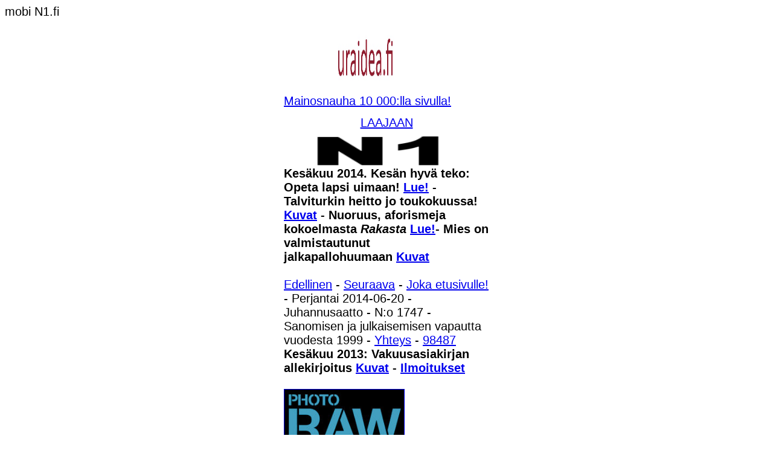

--- FILE ---
content_type: text/html
request_url: https://n1.fi/2014/06/20/etusivu.html
body_size: 17208
content:
<!DOCTYPE HTML PUBLIC "-//W3C//DTD HTML 4.01 Transitional//EN">
<html><meta name="viewport" content="width=device-width, initial-scale=1.0, 
 user-scalable=yes">

<meta name="talviturkki, heitto, uinti, kastautuminen, helle, nuoruus, uimaopetus, lasten uimaopetus, ohje">














































































  
  <meta content="text/html; charset=iso-8859-1" http-equiv="Content-Type">
  <style>
A.GULOCALNAV0{ FONT-WEIGHT:normal;FONT-SIZE:13px;COLOR:#003366;FONT-FAMILY:Arial,sans-serif;TEXT-DECORATION:none}A.GULOCALNAV0:hover{ COLOR:#ff0000}A.GUHOMELINK{ FONT-WEIGHT:normal;FONT-SIZE:13px;COLOR:#ff0000;FONT-FAMILY:Arial,sans-serif;TEXT-DECORATION:none}body {
	background-color: #FFF;
}
  body table tr td {
	font-family: Arial, Helvetica, sans-serif;
}
  p {
	font-family: Verdana, Geneva, sans-serif;
}
  .GULOCALNAV0 {
	font-family: Verdana, Geneva, sans-serif;
}
  body table tr td {
	font-family: Arial, Helvetica, sans-serif;
}
  body table tr td {
	font-family: Arial, Helvetica, sans-serif;
}
  body table tr td h1 {
	font-family: Verdana, Geneva, sans-serif;
}
  body table tr td p font strong span {
	font-family: Arial, Helvetica, sans-serif;
}
  body,td,th {
	font-family: Arial, Helvetica, sans-serif;
	font-size: 20px;
}
h1 {font-family: Arial; font-size: 1,2 em;}
  </style>
  
  


  
  


  
  


  
  


  
  


  
  


  
  


  
  
  
  


  
  


  
  


  
  


  
  


  
  


  
  


  
  


  
  


  
  
  
  


  
  

  
  
  
  <title>N1.fi - 2014/06/20 - Kes&auml;n hyv&auml; teko: Opeta lapsi uimaan! - Talviturkin heitto jo toukokuussa! Kuvat - Nuoruus, aforismeja kokoelmasta Rakasta Lue! - Kuva. Py&ouml;r&auml;ilev&auml; mies on valmistautunut jalkapallohuumaan - Kuvasarja. Makuupy&ouml;r&auml;ily&auml; purkuty&ouml;maa ohittaen. - S&ouml;rk&auml;n Sibelius oli Georg Malmsten, ei Kaitsu Pahlman niinkuin Arto Teronen ja Jouko Vuolle v&auml;itt&auml;v&auml;t. - Valmistuminen - Kuva. Kissan p&auml;iv&auml;t - Hellett&auml; yli 30 astetta! - SDP:n puoluekokous Sein&auml;joella perjantaina 09.05.2014. Videot. Radio Savo. Audio - Ty&ouml;t&auml; kaikille! - Vuosisadan kuva - Kuva. Hirvaskankaan hirvet kierrossa - Kuva: Ty&ouml;t&auml;. Vappuna 1994 - Kuva. Vanha lastensairaala hajoaa k&auml;siin. - Kuva. K&auml;den ojennus. Karuselli. - etusivu - Perjantai 20.06.2014 - Nettisanomat - Sanomanetti - Blogi: Viikkosanomat.fi - Kuvasanomat - Sanomatori - Viikkosanomat - H&auml;rk&auml;&auml; sarvista&nbsp;- 12.fi - Kokoelmasta RAKASTA. Aforismeja, runoja ja mietteit&auml; vuoden jokaiselle kuukaudelle. Toimittanut Arto Manninen.</title>
<style type="text/css">
  <!--
p.MsoNormal {
margin-top:0cm;
margin-right:0cm;
margin-bottom:10.0pt;
margin-left:0cm;
line-height:115%;
font-size:11.0pt;
font-family:"Calibri","sans-serif";
}
-->
  </style>
</head>
<body><font size="4" 
face="Verdana, Arial, Helvetica, sans-serif"><a name="alku"></a></font>mobi N1.fi<br></font>
<table width="360" border="0" align="center" cellpadding="10" cellspacing="0">
  <tr>
    <td height="161"><p><a href="http://www.nettisanomat.com/2011/bannerisivu.htm"><img src="http://www.nettisanomat.com/2011/banneriihuutotekstilue.jpg" alt="" 
width=310 height=112 
border=0></a><br>
    <a href="http://www.nettisanomat.com/2011/bannerisivu.htm">Mainosnauha 10 000:lla sivulla!</a></td>
  </tr>
</table>
<div align="center"> 
  <a href="http://www.nettisanomat.com/2014/06/20/etusivu.html">LAAJAAN</a></div>
<table width="360" border="0" align="center" cellpadding="10" cellspacing="0">
  <tr>
    <td height="116" valign="top"><p><a name="perjantai20140620"></a><a href="../../../index.htm"><img src="../../../logo.jpg" alt="" width="303" height="51" border="0"></a> <strong>Kes&auml;kuu 2014. Kes&auml;n hyv&auml; teko: Opeta lapsi uimaan! <a href="#kesanhyvateko">Lue!</a> - Talviturkin heitto jo toukokuussa! <a href="../../06/20/etusivu.html#perjantai20140620kuva">Kuvat</a> - Nuoruus, aforismeja kokoelmasta <em>Rakasta</em> <a href="#nuoruus61">Lue!</a></strong><strong style="color: rgb(0, 0, 0); font-family: Verdana, Geneva, sans-serif; font-size: 20px; font-style: normal; font-variant: normal; letter-spacing: normal; line-height: normal; orphans: auto; text-align: start; text-indent: 0px; text-transform: none; white-space: normal; widows: auto; word-spacing: 0px; -webkit-text-stroke-width: 0px; background-color: rgb(255, 255, 255);">- Mies on valmistautunut jalkapallohuumaan<span class="Apple-converted-space">&nbsp;</span><a href="#perjantai20140613kuva">Kuvat</a></strong><br>
        <br>
        <a href="../../06/13/etusivu.html">Edellinen</a> - <a href="../../06/21/etusivu.html">Seuraava</a> - <a href="http://www.nettimobi.com/aihe/etsi_arkistosta/es.htm"> Joka etusivulle!</a> - 
        Perjantai 
        2014-06-20 -   Juhannusaatto - N:o 1747 -  Sanomisen ja julkaisemisen vapautta vuodesta 1999 - <a href="#vastaava">Yhteys</a> -       <a href="http://www.nettisanomat.com/2014/06/12/etusivu.html#nettisanomatperhehuhti2014">98487</a><br>
        <strong>Kes&auml;kuu 2013:  Vakuusasiakirjan allekirjoitus  <a href="http://www.nettisanomat.com/2013/06/19/etusivu.html">Kuvat</a> - <a href="http://www.nettisanomat.com/ilmoita/ilmaiseksi.htm">Ilmoitukset</a><br>
    </strong><br>
    <strong         ><a href="http://www.photoraw.org/subscribe"         ><img border="1" alt="" src="http://www.nettisanomat.com/2010/12/10/photorawlogo.jpg" width="198" height="99" ></a></strong></td>
  </tr>
</table>
<table width="360" border="1" align="center" cellpadding="10" cellspacing="0">
  <tr>
    <td width="1246" height="428" valign="top"><p> <strong><a name="perjantai20140620kuva"></a></strong><br>
        <img src="http://www.nettisanomat.com/2014/06/20/w418d20140525uinti1.jpg" width="418" height="314"> <img src="http://www.nettisanomat.com/2014/06/20/w418d20140525uinti2.jpg" width="418" height="314"> <img src="http://www.nettisanomat.com/2014/06/20/w418d20140525uinti3.jpg" width="418" height="314"></p>
      <p><strong> Talviturkin heitto jo toukokuussa! Hellep&auml;iv&auml;n&auml; keskiviikkona 25.05.2014 j&auml;rveen piti p&auml;&auml;st&auml;. Vesi oli noin  16, joten teko j&auml;i kastautumiseksi. Omakuvat Keski-Suomessa Peurunkaj&auml;rvess&auml;  klo 17:51 Pertti Manninen. Isonna!</strong><br>
    </p></td>
  </tr>
</table>
<br>
<table border="1" cellspacing="0" cellpadding="16" width="360" align="center">
  <tr valign="top" bgcolor="#ffff33">
    <td height="135" valign="middle"><strong><a href="http://www.phuket.fi/midnight/sun/page2fin.htm"         >phuket.fi</a></strong> - <strong><a href="http://www.patong.fi"         > patong.fi</a></strong> - <strong><a href="http://www.thailand.fi">thailand.fi</a></strong> - <strong><a href="http://www.flyingfinn.info"         > flyingfinn.info</a></strong> - <strong><a href="http://www.midnightsunrestaurant.info"> midnightsunrestaurant.info</a></strong> - <strong><a href="http://www.phuket.fi/midnight/sun/page2fin.htm"         >phuket.fi</a></strong> - <strong><a href="http://www.patong.fi"         > patong.fi</a></strong> - <strong><a href="http://www.thailand.fi">thailand.fi</a></strong> - <strong><a href="http://www.flyingfinn.info"         > flyingfinn.info</a></strong> - <strong><a href="http://www.midnightsunrestaurant.info"> midnightsunrestaurant.info</a></strong> -<br>
      <br>
      <strong         ><a href="http://www.phuket.fi/midnight/sun/page2fin.htm"         ><img border="0" alt="" src="http://www.nettisanomat.com/2010/06/06/midnightsunlogo.jpg" width="182" height="110" ></a></strong> <a href="http://www.phuket.fi/midnight/sun/page2fin.htm"         ><img border="0" alt="" src="http://www.nettisanomat.com/2009/08/20/tunnuskuvat/DSC00139midnightsunkyltti120.jpg" width="110" height="110" ></a> <a href="http://www.patong.fi/sauna.htm"><img border="0" alt="" src="http://www.nettisanomat.com/2009/08/20/tunnuskuvat/DSCI0313sauna120xshsh.jpg" width="110" height="110" ></a> <a href="http://www.patong.fi/moposkootteri.htm"><img border="0" alt="" src="http://www.nettisanomat.com/2009/08/20/tunnuskuvat/DSC00137mudnigtsunskootterix120.jpg" width="110" height="110" ></a> <b         ><a href="http://www.patong.fi/vene.htm"         ><img border="0" alt="" src="http://www.nettisanomat.com/2009/08/20/tunnuskuvat/DSCI2175flyingfinnx120.jpg" width="110" height="110" ></a></b> <a href="http://www.patong.fi/talo.htm"><img border="0" alt="" src="http://www.nettisanomat.com/2009/08/20/tunnuskuvat/IMG_0614talokylpija120x.jpg" width="110" height="110" ></a> <strong         ><a href="http://www.phuket.fi/midnight/sun/page2fin.htm"         ><img border="0" alt="" src="http://www.nettisanomat.com/2010/06/06/midnightsunlogo.jpg" width="182" height="110" ></a></strong> <a href="http://www.phuket.fi/midnight/sun/page2fin.htm"         ><img border="0" alt="" src="http://www.nettisanomat.com/2009/08/20/tunnuskuvat/DSC00139midnightsunkyltti120.jpg" width="110" height="110" ></a> <a href="http://www.patong.fi/sauna.htm"><img border="0" alt="" src="http://www.nettisanomat.com/2009/08/20/tunnuskuvat/DSCI0313sauna120xshsh.jpg" width="110" height="110" ></a> <a href="http://www.patong.fi/moposkootteri.htm"><img border="0" alt="" src="http://www.nettisanomat.com/2009/08/20/tunnuskuvat/DSC00137mudnigtsunskootterix120.jpg" width="110" height="110" ></a> <b         ><a href="http://www.patong.fi/vene.htm"         ><img border="0" alt="" src="http://www.nettisanomat.com/2009/08/20/tunnuskuvat/DSCI2175flyingfinnx120.jpg" width="110" height="110" ></a></b> <a href="http://www.patong.fi/talo.htm"><img border="0" alt="" src="http://www.nettisanomat.com/2009/08/20/tunnuskuvat/IMG_0614talokylpija120x.jpg" width="110" height="110" ></a> <strong         ><a href="http://www.phuket.fi/midnight/sun/page2fin.htm"         ><img border="0" alt="" src="http://www.nettisanomat.com/2010/06/06/midnightsunlogo.jpg" width="182" height="110" ></a></strong> <a href="http://www.phuket.fi/midnight/sun/page2fin.htm"         ><img border="0" alt="" src="http://www.nettisanomat.com/2009/08/20/tunnuskuvat/DSC00139midnightsunkyltti120.jpg" width="110" height="110" ></a> <a href="http://www.patong.fi/sauna.htm"><img border="0" alt="" src="http://www.nettisanomat.com/2009/08/20/tunnuskuvat/DSCI0313sauna120xshsh.jpg" width="110" height="110" ></a> <a href="http://www.patong.fi/moposkootteri.htm"><img border="0" alt="" src="http://www.nettisanomat.com/2009/08/20/tunnuskuvat/DSC00137mudnigtsunskootterix120.jpg" width="110" height="110" ></a> <b         ><a href="http://www.patong.fi/vene.htm"         ><img border="0" alt="" src="http://www.nettisanomat.com/2009/08/20/tunnuskuvat/DSCI2175flyingfinnx120.jpg" width="110" height="110" ></a></b> <a href="http://www.patong.fi/talo.htm"><img border="0" alt="" src="http://www.nettisanomat.com/2009/08/20/tunnuskuvat/IMG_0614talokylpija120x.jpg" width="110" height="110" ></a> <strong         ><a href="https://www.facebook.com/Midnight.Sun.Restaurant"><img border="0" alt="" src="http://www.nettisanomat.com/2011/120px-Facebook_svg.png" width="90" height="33" ></a></strong><br         >
      <b><br>
        Patong <a href="http://www.phuket.fi/midnight/sun/page2fin.htm"         >Ravintola</a></b> - <b         >Patong <a href="http://www.patong.fi/sauna.htm">Sauna ja             kabinetti</a></b> - <b         >Patong <a href="http://www.patong.fi/moposkootteri.htm"         >Mopot ja auto</a></b> - <b         >Flying Finn <a href="http://www.patong.fi/vene.htm"         >Vene-Kalastus</a></b> - <b         >VuokrataanThalangissa <a href="http://www.patong.fi/talo.htm"         >Talo-Huvila</a></b> - <strong         >Midnight         Sun Restaurant</strong></td>
  </tr>
</table>
<p align="center"><br>
<a name="kesanhyvateko"></a>Kes&auml;n hyv&auml; teko: Opeta lapsi uimaan! Arkistosta vuodelta 2001!</p>
<table width="360" height="80" border="1" align="center" cellpadding="8" cellspacing="0" bordercolor="#000066" style="font-family: 'Times New Roman'; letter-spacing: normal; orphans: auto; text-indent: 0px; text-transform: none; widows: auto; word-spacing: 0px; -webkit-text-stroke-width: 0px; background-color: rgb(255, 255, 255);">
  <tbody>
    <tr valign="top" bordercolor="#ffff99" bgcolor="#ffff99">
      <td height="112"><div align="left"><font size="2"><img src="http://www.nettisanomat.com/2011/bannerikuvat/kuvat/chaplinpoikaisok80.jpg" alt="" width="64" height="80"><br>
        </font><font face="Arial, Helvetica, sans-serif" size="2">Charlie Chaplin sunnuntaisin TV1:ss&auml;!</font></div>        <div align="center"><font face="Arial, Helvetica, sans-serif" color="#000000" size="2">The Kid - Chaplinin poika - 1921<br>
          <strong><img src="http://www.nettisanomat.com/2011/bannerikuvat/kuvat/NSlogo400.gif" alt="" width="400" height="70"></strong>torstaina 7. kes&auml;kuuta 2001.<span class="Apple-converted-space">&nbsp;</span><br>
          Sanomisen ja julkaisemisen vapautta vuodesta 1999.</font></div>        <div align="left"><font face="Arial, Helvetica, sans-serif" size="2"><a href="http://www.nettisanomat.com/ilmoita/ilmaiseksi.htm">Ilmoitukset</a></font><span class="Apple-converted-space">&nbsp;</span><font face="Arial, Helvetica, sans-serif" color="#000000" size="2"><br>
      Joka torstai!</font></div></td>
    </tr>
  </tbody>
</table>
<table width="400" border="1" align="center" cellpadding="8" cellspacing="0" bordercolor="#ffff00" style="font-family: 'Times New Roman'; letter-spacing: normal; orphans: auto; text-indent: 0px; text-transform: none; widows: auto; word-spacing: 0px; -webkit-text-stroke-width: 0px; background-color: rgb(255, 255, 255);">
  <tbody>
    <tr bordercolor="#ffff99">
      <td valign="top" width="80" bgcolor="#ffff99" height="839"><p align="left"><font face="Arial, Helvetica, sans-serif" size="1"><strong><font color="#009999" size="2"><br>
        nettisanomat.com<br>
        </font><font face="Arial, Helvetica, sans-serif" color="#009999" size="2">etusivu 07.06.01.</font><font color="#009999" size="2"><span class="Apple-converted-space">&nbsp;</span></font></strong></font><font face="Arial, Helvetica, sans-serif" size="2"><a href="http://www.nettisanomat.com/"><br>
          <br>
          uusin lehti</a><br>
          <a href="http://www.nettisanomat.com/2001/08/23/etusivu.htm">seuraava lehti</a><span class="Apple-converted-space">&nbsp;</span><br>
          <a href="http://www.nettisanomat.com/2001/06/07/etusivu.htm">t&auml;m&auml; lehti<span class="Apple-converted-space">&nbsp;</span><br>
          </a><font color="#006800"><a href="http://www.nettisanomat.com/2001/05/31/etusivu.htm">edellinen lehti<span class="Apple-converted-space">&nbsp;</span><br>
              </a></font><a href="http://www.nettisanomat.com/1999/07/28/netti2007.htm">vanhin lehti</a><span class="Apple-converted-space">&nbsp;</span><br>
          <a href="http://www.nettisanomat.com/hakemisto/kaikki/kaikkiaiemmat.htm">kaikki lehdet-linkki</a><span class="Apple-converted-space">&nbsp;</span><br>
          <a href="http://www.nettimobi.com/aihe/etsi_arkistosta/es.htm">hakemisto<br>
          </a><a href="http://www.nettisanomat.com/galleria/galleria.htm">valokuvagalleria</a></font></p>
        <p align="left"><font face="Arial, Helvetica, sans-serif" size="1"><a href="http://www.nettisanomat.com/ilmoita/ilmaiseksi.htm"><img src="http://www.nettisanomat.com/2011/bannerikuvat//kuvat/maito080.jpg" alt="" width="80" height="158" border="0"></a><font size="2"><br>
          <br>
        </font><font face="Verdana, Arial, Helvetica, sans-serif" size="4"><a href="http://www.nettisanomat.com/ilmoita/ilmaiseksi.htm"><strong>ilmoitukset</strong></a></font><font face="Verdana, Arial, Helvetica, sans-serif" size="4"><strong></strong></font></font></p>
        <font face="Arial, Helvetica, sans-serif" size="2"><strong><a href="http://www.nettisanomat.com/2001/03/29/urheilu.htm">urheilu</a></strong></font>
        <p><font face="Arial, Helvetica, sans-serif" size="2"><strong><a href="http://www.nettisanomat.com/2000/01/06/n0023aamutv.htm">tv ja radio</a></strong></font></p>
        <p><font face="Arial, Helvetica, sans-serif" size="2"><strong><a href="http://www.nettisanomat.com/1999/09/30/n999pyoveli.htm">kulttuuri</a></strong></font></p>
        <p><font face="Arial, Helvetica, sans-serif" size="2"><strong><a href="http://www.nettisanomat.com/1999/11/04/n9914musiikki.htm">musiikki</a></strong></font></p>
        <p><font face="Arial, Helvetica, sans-serif" size="2"><strong><a href="http://www.nettisanomat.com/1999/09/30/n999jyvasopiskas.htm">asunto</a></strong></font></p>
        <p><font face="Arial, Helvetica, sans-serif" size="2"><strong><a href="http://www.nettisanomat.com/1999/10/14/n9911ruoka.htm">ruoka</a></strong></font></p>
        <p><font face="Arial, Helvetica, sans-serif" size="2"><strong><a href="http://www.nettisanomat.com/1999/10/28/n9913raha.htm">raha</a></strong></font></p>
        <p><font face="Arial, Helvetica, sans-serif" size="2"><strong><a href="http://www.nettisanomat.com/1999/12/16/n9920vapautuukoihminen.htm">2. kirjoitus</a></strong></font></p>
        <p><font face="Arial, Helvetica, sans-serif" size="2"><strong><a href="http://www.nettisanomat.com/1999/12/16/n9920minajamedia.htm">ajatus</a></strong></font></p>
        <p><font face="Arial, Helvetica, sans-serif" size="2"><strong><a href="http://www.weather.fi/">s&auml;&auml;linkki</a></strong></font></p>
        <p><font face="Arial, Helvetica, sans-serif" size="2"><strong><a href="http://www.nettisanomat.com/1999/10/07/n9910tietolinkit.htm">tietolinkit</a></strong></font></p>
        <p><font face="Arial, Helvetica, sans-serif" size="2"><strong><a href="http://www.nettisanomat.com/1999/12/16/n9920mainokset.htm">merkit</a></strong></font></p>
        <p><font face="Arial, Helvetica, sans-serif" color="#ff0000" size="2"><strong><a href="http://www.nettisanomat.com/2000/03/23/nettilinkit.htm">nettilinkit</a></strong></font></p>
        <p><font face="Arial, Helvetica, sans-serif" size="2"><strong><a href="http://www.nettisanomat.com/1999/12/02/n9918nettisanomaa.htm">netti</a></strong></font></p>
        <p><font face="Arial, Helvetica, sans-serif" size="2"><strong><a href="http://www.nettisanomat.com/it">it</a></strong></font></p>
        <p><font face="Arial, Helvetica, sans-serif" size="2"><strong><a href="http://www.nettisanomat.com/2000/04/13/hanami.htm">hanami</a></strong></font></p>
        <p><font face="Arial, Helvetica, sans-serif" size="2"><strong><a href="http://www.nettisanomat.com/1999/09/30/n999tapaamiset.htm">tapaa-miset</a></strong></font></p>
        <p><font face="Arial, Helvetica, sans-serif" size="2"><strong><a href="http://www.nettisanomat.com/1999/10/14/n9911lukijoilta.htm">lukijoilta</a></strong></font></p>
        <p><font face="Arial, Helvetica, sans-serif" size="2"><strong><a href="http://www.nettisanomat.com/toimitus/toimitus.htm">info</a></strong></font></p>
        <p><font face="Verdana, Arial, Helvetica, sans-serif" size="4"><a href="http://www.nettisanomat.com/ilmoita/ilmaiseksi.htm"><strong>ilmoitukset</strong></a></font></p></td>
      <td height="839" valign="top" bgcolor="#ffff99"><p align="left"><font face="Verdana, Arial, Helvetica, sans-serif" color="#009999" size="6"><strong><font face="Arial, Helvetica, sans-serif" size="5"><a name="kesan"></a><br>
          <font size="6">Kes&auml;n hyv&auml; teko:<br>
          Opeta lapsi uimaan!</font></font><font size="5"><br>
          </font></strong></font><font face="Arial, Helvetica, sans-serif" color="#009999" size="4"><strong>Uimakoulut kutsuvat! Sinnik&auml;s yksityisopetuskin kannattaa!</strong></font></p>
        <div align="left"><font face="Arial, Helvetica, sans-serif"><strong><font size="4">Koko kes&auml;n yksityisopetus!</font></strong><br>
          <font size="3">Valitse opettaja: Aikuinen, jos et itse jaksa tai sinulle tulee jatkuvasti vilu, pyyd&auml; jotakin vanhempaa uimataitosta lasta ryhtym&auml;&auml;n uimaopettajaksi: Sin&auml; vain vahdit ja osallistut tapahtumaan vaikka verkkarit p&auml;&auml;ll&auml;: V&auml;lill&auml; yrit&auml; kuitenkin kastautua.</font></font></div>
        <p align="left"><font face="Arial, Helvetica, sans-serif"><strong><font size="4">Totuta lapsi veteen.</font></strong><span class="Apple-converted-space">&nbsp;</span><font size="3">Hypelk&auml;&auml; ja roiskikaa varovasti, jutun t&auml;ytyy miellytt&auml;&auml;!</font></font></p>
        <p align="left"><font face="Arial, Helvetica, sans-serif"><strong><font size="4">Uintiopetusta:</font></strong><font size="3"><span class="Apple-converted-space">&nbsp;</span>Lapsi kahlaa syvemm&auml;lle aluksi napaa ja my&ouml;hemmin kainaloita my&ouml;ten ja sitten liikkuu AINA rantaanp&auml;in: Aluksi k&auml;vellen ja pikku hiljaa liukuen: k&auml;det yl&ouml;s suorina p&auml;&auml;n yl&auml;puolelle, tiukka ote peukalosta toisen k&auml;den sormilla ja hyp&auml;hdys rantaan p&auml;in. Opettaja voi tukea mahan alta ja k&auml;sikellukkeetkin helpottavat pinnalla pysymist&auml;. T&auml;m&auml; toistetaan ja toistetaan.</font></font></p>
        <p align="left"><font face="Arial, Helvetica, sans-serif"><strong><font size="4">Tunnin lopussa</font></strong><span class="Apple-converted-space">&nbsp;</span><font size="3">pukeudutaan nopeasti l&auml;mp&ouml;isesti, m&auml;rk&auml; uima-asu pois ja sitten hiukan mutustellaan j&auml;tski&auml; ja limsaa tai mehua. N&auml;in tehd&auml;&auml;n mieluummin joka p&auml;iv&auml;, mutta pakolla ei kannata l&auml;hte&auml; uimakouluun. V&auml;lip&auml;ivi&auml; saa pit&auml;&auml; kunhan touhu on kuitenkin s&auml;&auml;nn&ouml;llist&auml;.</font></font></p>
        <p align="left"><font face="Arial, Helvetica, sans-serif"><strong><font size="4">T&auml;t&auml; toistetaan koko kes&auml;.</font></strong><font size="3"><span class="Apple-converted-space">&nbsp;</span>Loppukes&auml;ll&auml; lapsi jo hiukan liukuu ja polskuttaa jaloillaan: UI HIUKAN, tosin vain hiukan.</font></font></p>
        <hr noshade="">
        <p align="center"><font face="Arial, Helvetica, sans-serif" size="6">Muista! Aikuinen on aina vastuussa lapsesta. &Auml;l&auml; hukkaa hetkeksik&auml;&auml;n lasta silmist&auml;si.</font></p>
        <p align="center"><font size="3">Pertti Manninen</font></p>
        <hr noshade="">
        <font face="Arial, Helvetica, sans-serif" size="4">K&auml;sivarsikellukkeet ovat hyv&auml; apu uimaopetuksessa. Krokotiili ja uimalaudat sopivat potkuharjoitteluun. Uimarengas on parasta antaa jo uimataitoisen lapsen leikkeihin, koska se voi kipata, l&auml;hte&auml; tuulessa karkuun, eik&auml; siin uima-asento ole oikea.</font>
        <hr noshade="">
        <p align="left"><font size="3"><a href="http://www.nettisanomat.com/2000/06/08/opetalapsiuimaan.htm">T&auml;m&auml; juttu julkaistu vuosi sitten nettisanomat.com:issa 08.06.00.</a></font></p>
        <br>
        <font face="Verdana, Arial, Helvetica, sans-serif" size="2">"uimassa."<br>
          unelmoituja kuvia.<br>
          pertti manninen</font>
        <p><font face="Verdana, Arial, Helvetica, sans-serif" size="2"><img src="http://www.nettisanomat.com/2011/bannerikuvat/kuvat/erikajasorsatblur100.jpg" alt="" width="149" height="100"></font></p>
        <p><font face="Verdana, Arial, Helvetica, sans-serif" size="2"><img src="http://www.nettisanomat.com/2011/bannerikuvat/kuvat/erikajasorsatfourcorners100.jpg" alt="" width="149" height="100"></font></p>
        <p><font face="Verdana, Arial, Helvetica, sans-serif" size="2"><img src="http://www.nettisanomat.com/2011/bannerikuvat/kuvat/erikajasorsatmindexplosive100.jpg" alt="" width="149" height="100"></font></p>
        <p><font face="Verdana, Arial, Helvetica, sans-serif" size="2"><img src="http://www.nettisanomat.com/2011/bannerikuvat/kuvat/erikajasorsatpaintdaubs100.jpg" alt="" width="149" height="100"></font></p>
        <p><font face="Verdana, Arial, Helvetica, sans-serif" size="2"><img src="http://www.nettisanomat.com/2011/bannerikuvat/kuvat/erikajasorsatroughpastels100.jpg" alt="" width="149" height="100"></font></p>
        <p><font face="Verdana, Arial, Helvetica, sans-serif" size="2"><img src="http://www.nettisanomat.com/2011/bannerikuvat/kuvat/erikajasorsatspatter100.jpg" alt="" width="149" height="100"></font></p>
        <p><font face="Verdana, Arial, Helvetica, sans-serif" size="2">"erika, sorsien sukua."</font></p>
        <hr noshade="">
        <p><font face="Verdana, Arial, Helvetica, sans-serif" size="2">hyttysess&auml; viimeisen&auml; kes&auml;n&auml; 2000.<br>
          anna-marin muistolle.<br>
      kettu.</font></p></td>
    </tr>
  </tbody>
</table>
<p align="center" style="color: rgb(0, 0, 0); font-family: 'Times New Roman'; font-size: medium; font-style: normal; font-variant: normal; font-weight: normal; letter-spacing: normal; line-height: normal; orphans: auto; text-align: -webkit-center; text-indent: 0px; text-transform: none; white-space: normal; widows: auto; word-spacing: 0px; -webkit-text-stroke-width: 0px; background-color: rgb(255, 255, 255);"><font size="2" face="Verdana, Arial, Helvetica, sans-serif">Julkaistu Nettisanomissa torstaina 2001-06-07. Teksti&auml; suurennettu 1:ll&auml;.<br>
<a href="http://www.nettisanomat.com/2001/06/07/etusivu.htm">http://www.nettisanomat.com/2001/06/07/etusivu.htm<span class="Apple-converted-space">&nbsp;</span></a></font></p>
<br>
<table width="360" border="2" align="center" cellpadding="8" cellspacing="0" bordercolor="#CC6699" style="font-family: Verdana, Geneva, sans-serif; letter-spacing: normal; orphans: auto; text-indent: 0px; text-transform: none; widows: auto; word-spacing: 0px; -webkit-text-stroke-width: 0px; background-color: rgb(255, 255, 255);">
  <tbody>
    <tr bordercolor="#CC6699" bgcolor="#ffffff">
      <td width="1005" rowspan="4" valign="top" bordercolor="#ffffff" bgcolor="#FFFFFF" center?="" style="font-family: Arial, Helvetica, sans-serif;"><h3 align="left"><a name="nuoruus61"></a>Nuoruus</h3>
        <p align="left" style="font-family: Verdana, Geneva, sans-serif;">Nuorena luulee tiet&auml;v&auml;ns&auml;, mutta vanhana tiet&auml;&auml; luulevansa.<br>
          <em>Kansainv&auml;linen sanonta</em><br>
          <br>
          Nuoruudessa sit&auml; erehtyy luulemaan, ett&auml; &auml;ly korvaa kokemuksen. Vanhuudessa taas erehtyy kuvittelemaan, ett&auml; kokemus korvaa &auml;lyn.<br>
          <em>Lyman Bryson</em><br>
          <br>
          Saadakseen nuoruutensa takaisin ei tarvitse muuta kuin toistaa h&ouml;lm&ouml;ilyns&auml;.<br>
          <em>Oscar Wilde</em><br>
          <br>
          El&auml;m&auml;&auml; voi ymm&auml;rt&auml;&auml; vain taaksep&auml;in, mutta sit&auml; on elett&auml;v&auml; eteenp&auml;in.<br>
          <em>S&ouml;ren Kierkegaard</em><br>
          <br>
          Nuorille on v&auml;hemm&auml;n haittaa omista virheist&auml;&auml;n kuin vanhempien ihmisten viisaudesta.<br>
          <em>Denis Diderot</em><br>
          <br>
          Paras on se, joka pystyy opastamaan itse&auml;&auml;n. Hyv&auml; on my&ouml;s viisaiden kuuuntelija. Mutta h&ouml;lm&ouml;in on se, joka ei piittaa toisten neuvoista, vaikka h&auml;nelt&auml; puuttuisi ymm&auml;rryst&auml;.<br>
          <em>Hesiodos</em><br>
          <br>
          Yst&auml;v&auml;ni, olen usein kuullut, ett&auml; miehist&auml; suurin on se, joka kysyy itselt&auml;&auml;n, mit&auml; h&auml;nen on teht&auml;v&auml; ja seuraavaksi suurin on se, joka kuuntelee hyvi&auml; neuvoja.<br>
          <em>Titus Livius</em><br>
          <br>
          Puuvanhus vihert&auml;&auml; joka kev&auml;t, mutta ihminen on vain kerran nuori.<br>
          <em>Kiinalainen sanonta</em><br>
          <br>
          Joka on nopea nuorena, se on virkku vanhanakin.<br>
          <em>Suomalainen sanonta</em><br>
          <br>
          Sille, mink&auml; koet nuorena ja ensimm&auml;ist&auml; kertaa, ei koskaan l&ouml;ydy vertaa.<br>
          <em>Lauren Bacall</em><br>
          <br>
          Tulla lujaksi, pysy&auml; pehme&auml;n&auml;. Siin&auml; haavetta kylliksi yhdelle el&auml;m&auml;lle.<br>
          <em>Tommy Tabermann</em><br>
          <br>
          S&auml;ilyt&auml; mielikuva el&auml;m&auml;st&auml;, josta haaveilet, ja tee haaveistasi totta.<br>
          <em>Norman Vincent Peale</em><br>
          <br>
          Haaveet t&auml;rkeit&auml; ovat, mutt' muista kuitenkin: monet unelmat haihtuvat, sin&auml; t&auml;&auml;l' olet huomennakin.<br>
          <em>Tuntematon</em><br>
          <br>
      (61) Kokoelmasta RAKASTA. Aforismeja, runoja ja mietteit&auml; vuoden jokaiselle kuukaudelle. Kes&auml;kuu. Toimittanut Arto Manninen. Gummerus 2012. </p></td>
      <td width="185" height="876" colspan="2" rowspan="4" valign="top" bordercolor="#ffffff" bgcolor="#CC6699" center?="" style="font-family: Arial, Helvetica, sans-serif;"><h4><br>
        <br>
        <br>
      </h4></td>
    </tr>
  </tbody>
</table>
<br>
<table border="3" cellspacing="0" bordercolor="#FF0066" cellpadding="2" 
            width=166 align=center >
  <tr>
    <td bgcolor="#FF0066" bordercolor="#FF0066"><div align="left"> <font color="#ffffff" size="3" 
                  face="verdana" 
                  ><strong><a name="haku" 
                  ></a>Etsi<font color="#ffffff" 
                  > Nettisanomista!</font></strong></font></div></td>
  </tr>
  <tr>
    <td bgcolor="#FF0066" height="20" valign="top" bordercolor="#FF0066" 
                rowSpan=2 width=150><form method="get" action="http://search.atomz.com/search/" 
                  >
      <div align="left"><font color="#000000" 
                  size=3 face="Arial, Helvetica, sans-serif" 
                  >
        <input name="sp-q" size="20" 
                  >
        <br>
        <input name="submit2" value="hae!" type="submit">
        <input name="sp-a" value="00082c19-sp00000000" type="hidden" 
                  >
        <font color="#ffffff"> <strong><a href="http://www.vuosisanomat.fi/aihe/etsi_arkistosta/es.htm">1999- 2002 </a></strong></font></font></div>
    </form></td>
  </tr>
  <tr 
      ></tr>
</table>
<br>
<table border="1" cellspacing="0" bordercolor="#333333" cellpadding="16" width="360" 
align=center>
  <tbody>
    <tr bordercolor="#ffffff" bgcolor="#ffffff">
      <td height="153"   valign="top" bordercolor="#ffffff" bgcolor="#00FF00" 
     center?><p><a name="vastaava" 
      ></a>Vastaava p&auml;&auml;toimittaja 
        Pertti Manninen - 
        Yhteys: 
        nettisanomat @hotmail.com - <a href="http://www.nettimobi.com/aihe/etsi_arkistosta/es.htm">Jokaiselle  etusivulle!</a><br>
        <br>
        <font 
      color=#ff0000>Kaiken keskell&auml; aina l&auml;sn&auml;! - 
          Viikkosanomat-<a href="http://www.viikkosanomat.fi" 
      >blogi</a></font> <a 
      href="http://www.nettisanomat.com/ilmoita/ilmaiseksi.htm" 
      ><img src="http://www.nettisanomat.com/2009/12/29/logoilmoita120mat.jpg" alt="" width="120" height="60" border="0" ></a> Ilmoita ilmaiseksi <a 
      href="http://www.nettisanomat.com/ilmoita/ilmaiseksi.htm" 
      >sivu!</a> - 101 ilmoitusta - <font size="4" 
      face="Verdana, Arial, Helvetica, sans-serif"><a 
      href="http://www.thehungersite.com/"><img border="0" alt="" src="http://www.nettisanomat.com/2008/06/15/Hunger000.gif" width="120" height="60" ></a>&nbsp;</font></p></td>
    </tr>
  </tbody>
</table>
<br class="Apple-interchange-newline">
<table width="360" border="0" align="center" cellpadding="10" cellspacing="0">
  <tr>
    <td height="116" valign="top"><p><a name="perjantai20140613"></a><a href="../../../index.htm"><img src="../../../logo.jpg" alt="" width="303" height="51" border="0"></a> <strong>Kes&auml;kuu 2014. Py&ouml;r&auml;ilev&auml;  mies on  valmistautunut jalkapallohuumaan <a href="#perjantai20140613kuva">Kuvat</a> - Makuupy&ouml;r&auml;ily&auml; purkuty&ouml;maa ohittaen <a href="#torstai20140612kuva">Kuvasarja</a></strong><br>
      <p> Perjantai 
        2014-06-13 -   N:o 1747 -  Sanomisen ja julkaisemisen vapautta vuodesta 1999 - <a href="#vastaava">Yhteys</a> - 
        K&auml;vij&auml;t <a href="http://www.nettisanomat.com/2014/06/12/etusivu.html#nettisanomatperhehuhti2014">98487</a><br>
        <strong>Jyrki Katainen <a href="http://www.nettisanomat.com/2014/06/04/etusivu.html#keskiviikko20140604kuva">Kuvasarja</a> - Kissan p&auml;iv&auml;t </strong> <strong><a href="#maanantai201400519kuva">Kuvat</a> - Ilmoitukset <a href="http://www.nettisanomat.com/ilmoita/ilmaiseksi.htm">101</a><br>
    </strong>            <p><strong         ><a href="http://www.photoraw.org/subscribe"         ><img border="1" alt="" src="http://www.nettisanomat.com/2010/12/10/photorawlogo.jpg" width="198" height="99" ></a></strong></p></td>
  </tr>
</table>
<table width="360" border="1" align="center" cellpadding="10" cellspacing="0">
  <tr>
    <td width="1246" height="1423" valign="top"><p> <strong><a name="perjantai20140613kuva"></a></strong><br>
        <img src="http://www.nettisanomat.com/2014/06/12/kuvat/w418pyoraily201406102.jpg" width="418" height="314"></p>
      <p><img src="http://www.nettisanomat.com/2014/06/12/kuvat/w418pyoraily201406101.jpg" width="418" height="314"> <img src="http://www.nettisanomat.com/2014/06/12/kuvat/w418pyoraily201406102.jpg" width="418" height="314"> <img src="http://www.nettisanomat.com/2014/06/12/kuvat/w418pyoraily201406103.jpg" width="418" height="314"><br>
        <br>
        <strong> Py&ouml;r&auml;ilev&auml;  mies on  valmistautunut jalkapallohuumaan  Urheilutiell&auml; Jyv&auml;skyl&auml;n Vaajakoskella urheilukent&auml;n ja kirjaston edess&auml;. Kuvat: Pertti Manninen tiistaina 2014-06-10 klo 13:26 uimareissulla, kirjastosssa poiketen, josta l&ouml;ytyi 7500 sivua Suomen lakia poistohyllyst&auml; juuri ja juuri reppuun mahtuen.</strong><br>
    </p></td>
  </tr>
</table>
<br>
<br>
<table width="360" border="2" align="center" cellpadding="8" cellspacing="0" bordercolor="#CC6699" style="font-family: Verdana, Geneva, sans-serif; letter-spacing: normal; orphans: auto; text-indent: 0px; text-transform: none; widows: auto; word-spacing: 0px; -webkit-text-stroke-width: 0px; background-color: rgb(255, 255, 255);">
  <tbody>
    <tr bordercolor="#CC6699" bgcolor="#ffffff">
      <td width="1005" rowspan="4" valign="top" bordercolor="#ffffff" bgcolor="#FFFFFF" center?="" style="font-family: Arial, Helvetica, sans-serif;"><h3 align="left"><a name="valmistuminen59"></a> Valmistuminen</h3>
        <p align="left" style="font-family: Verdana, Geneva, sans-serif;">Suomessa, kuten muissakin umpiluterilaisissa yhteiskunnissa ovat jyll&auml;nneet vuosisatoja Janten lait. Yksi n&auml;ist&auml; laeista on: "&auml;l&auml; luule, ett&auml; sin&auml; olet jotakin". Tuo virke on l&auml;sn&auml; ainakin luovuuden hautajaisissa. Jokainen koulunsa p&auml;&auml;tt&auml;v&auml; nuori on jotakin, ja heid&auml;n l&auml;heisill&auml;&auml;n on my&ouml;s osaltaan kannettavanaan vastuu siit&auml;, ett&auml; nuoresta tulisi paras mahdollinen itsens&auml;. T&auml;rke&auml;&auml; on lis&auml;ksi se, ett&auml; h&auml;n keskittyisi kilpailemaan itsens&auml; kanssa eik&auml; muita vastaan. Miguel de Cervantesin sanoin: "H&auml;n voitti itsens&auml; ja se oli suurin mahdollinen voitto."<br>
          <em>Arto Manninen</em><br>
          <br>
          T&auml;m&auml; on Janten laki Aksel Sandemosen kirjasta<span class="Apple-converted-space">&nbsp;</span><em>Pakolainen ylitt&auml;&auml; j&auml;lkens&auml;:</em><br>
          <br>
          1. &Auml;l&auml; luule, ett&auml; sin&auml; OLET jotakin.<br>
          2. &Auml;l&auml; luule, ett&auml; olet yht&auml; paljon kuin ME.<br>
          3. &Auml;l&auml; luule, ett&auml; olet viisaampi kuin ME.<br>
          4. &Auml;l&auml; luule, ett&auml; olet parempi kuin ME.<br>
          5. &Auml;l&auml; luule, ett&auml; tied&auml;t enemm&auml;n kuin ME.<br>
          6. &Auml;l&auml; luule, ett&auml; olet enemm&auml;n kuin ME.<br>
          7. &Auml;l&auml; luule, ett&auml; SIN&Auml; kelpat johonkin.<br>
          8. &Auml;l&auml; naura MEILLE.<br>
          9. &Auml;l&auml; luule, ett&auml; kukaan v&auml;litt&auml;&auml; SINUSTA.<br>
          10. &Auml;l&auml; luule, ett&auml; voit opettaa MEILLE jotakin.<br>
          <br>
          Nuoruus on se aika, jolloin huomaat millaisia naamioita sinun tulee kantaa.<br>
          Aksel Sandemose<br>
          <br>
          Tied&auml;, ett&auml; sin&auml; olet ihme. Ja usko, ett&auml; voit my&ouml;s saada ihmeit&auml; aikaan - ajattelemalla, rukoilemalla, uskomalla, toimimalla ja auttamalla muita ihmisi&auml;.<br>
          Norman Vincent Peale<br>
          <br>
          Ei koulua vaan el&auml;m&auml;&auml; varten.<br>
          Seneca<br>
          <br>
          Oppimiseen ei ole muunlaista alkua kuin ihmettely.<br>
          Platon<br>
          <br>
          Opettajat avaavat oven, mutta sis&auml;&auml;n on ment&auml;v&auml; itse.<br>
          Kiinalainen sanonta<br>
          <br>
          Kun oppilas on valmis, ilmaantuu oppimestari.<br>
          Buddhalainen viisaus<br>
          <br>
          Uusia mielipiteit&auml; aina ep&auml;ill&auml;&auml;n ja tavallisesti my&ouml;s vastustetaan ja syyksi riitt&auml;&auml; vain se, ett&auml; ne eiv&auml;t viel&auml; ole yleisi&auml; mielipiteit&auml;.<br>
          Plutarkhos<br>
          <br>
          &Auml;l&auml; hylk&auml;&auml; unelmiasi! Kun ne ovat kadonneet, olet ehk&auml; olemassa, mutta olet lakannut el&auml;m&auml;st&auml;.<br>
          Mark Twain.</p>
        <hr>
        <p align="left" style="font-family: Verdana, Geneva, sans-serif;">(59) Kokoelmasta RAKASTA. Aforismeja, runoja ja mietteit&auml; vuoden jokaiselle kuukaudelle. Kes&auml;kuu. Toimittanut Arto Manninen. Gummerus 2012.&nbsp;<br>
        </p></td>
      <td width="185" height="1310" colspan="2" rowspan="4" valign="top" bordercolor="#ffffff" bgcolor="#CC6699" center?="" style="font-family: Arial, Helvetica, sans-serif;"><h4><br>
        <br>
        <br>
      </h4></td>
    </tr>
  </tbody>
</table>
<br>
<br>
<table width="360" border="0" align="center" cellpadding="10" cellspacing="0">
  <tr>
    <td width="625" height="116" valign="top"><p><a name="torstai20140612"></a><a href="../../../index.htm"><img src="../../../logo.jpg" alt="" width="303" height="51" border="0"></a> <strong>Kes&auml;kuu 2014. Makuupy&ouml;r&auml;ily&auml; purkuty&ouml;maa ohittaen. <a href="#torstai20140612kuva">Kuvasarja</a></strong><br>
    </td>
    <td width="380" valign="top"><p> Torstai 
      2014-06-12 -   N:o 1746 -  Sanomisen ja julkaisemisen vapautta vuodesta 1999 - <a href="#vastaava">Yhteys</a> - 
      K&auml;vij&auml;t <a href="http://www.nettisanomat.com/2014/06/12/etusivu.html#nettisanomatperhehuhti2014">98487</a><br>
      <strong><br>
      </strong></td>
    <td width="235" valign="top"><p><strong         ><a href="http://www.photoraw.org/subscribe"         ><img border="1" alt="" src="http://www.nettisanomat.com/2010/12/10/photorawlogo.jpg" width="198" height="99" ></a></strong></p>
    <p>&nbsp;</p></td>
  </tr>
</table>
<table width="360" border="1" align="center" cellpadding="10" cellspacing="0">
  <tr>
    <td width="1246" height="1741" valign="top"><p> <strong><a name="torstai20140612kuva"></a></strong><br>
        <img src="http://www.nettisanomat.com/2014/06/12/kuvat/w418pyoraily201406107.jpg" width="418" height="314"></p>
      <p><img src="http://www.nettisanomat.com/2014/06/12/kuvat/w418pyoraily201406104.jpg" width="418" height="314"> <img src="http://www.nettisanomat.com/2014/06/12/kuvat/w418pyoraily201406105.jpg" width="418" height="314"> <img src="http://www.nettisanomat.com/2014/06/12/kuvat/w418pyoraily201406106.jpg" width="418" height="314"><br>
        <img src="http://www.nettisanomat.com/2014/06/12/kuvat/w418pyoraily201406107.jpg" width="418" height="314">        <img src="http://www.nettisanomat.com/2014/06/12/kuvat/w418pyoraily201406108.jpg" width="418" height="314"> <img src="http://www.nettisanomat.com/2014/06/12/kuvat/w418pyoraily201406109.jpg" width="418" height="314"><br>
        <br>
        <strong>Makuupy&ouml;r&auml;ily&auml; purkuty&ouml;maa ohittaen Urheilutiell&auml; Jyv&auml;skyl&auml;n Vaajakoskella, josta vanha S-market puretaan uuden terveyskeskuksen rakentamiseksi. Kuvat: Pertti Manninen tiistaina 2014-06-10 klo 15:38 uimareissulla, hallissa.</strong><br>
    </p></td>
  </tr>
</table>
<br>
<br>
<table width="360" border="1" align="center" cellpadding="8" cellspacing="0" width:="" 360px; style="font-family: Verdana, Geneva, sans-serif; letter-spacing: normal; orphans: auto; text-indent: 0px; text-transform: none; widows: auto; word-spacing: 0px; -webkit-text-stroke-width: 0px; background-color: rgb(255, 255, 255);">
  <tbody>
    <tr>
      <td height="561" valign="top" style="font-family: Arial, Helvetica, sans-serif;"><h2><a name="sorkansibelius"></a>S&ouml;rk&auml;n Sibelius oli Georg Malmsten, ei Kaitsu Pahlman niinkuin Arto Teronen ja Jouko Vuolle v&auml;itt&auml;v&auml;t.</h2>
        <p>Viikkosanomat kes&auml;kuu 7, 2014<br>
          <br>
        Ylell&auml; on ollut ihan hyv&auml; sarja &rdquo;Hautakiven &auml;&auml;rell&auml;&rdquo;, jossa urheilutoimittajat&nbsp;<strong>Arto Teronen</strong>&nbsp;ja&nbsp;<strong>Jouko Vuolle</strong>&nbsp;kertovat menneiden ja uudempienkin aikojen urheilijoiden el&auml;m&auml;st&auml;. Jossain toimituksessa on kyll&auml; lipsuttu kun heid&auml;t on p&auml;&auml;stetty aiheen ulkopuolelle.</p>
        <p>Tammikuussa toimittajat olivat keksineet matkan Espanjaan, Malagaan, jonne on haudattu Outsider eli&nbsp;<strong>Aarne Haapakoski</strong>, Pekka Lipposen ja Kalle-Kustaa Korkin is&auml;. Kyll&auml;h&auml;n siin&auml; lueteltiin t&auml;m&auml;n seikkailijan el&auml;m&auml;nvaiheet, mutta asiantuntemattomuuttakin esiintyi v&auml;itt&auml;m&auml;ll&auml;, ett&auml;&nbsp;<strong>Valentin</strong>&nbsp;, oli&nbsp;<strong>Vaala</strong>&nbsp;niinkuin Teronen sanoi, Kyll&auml; t&auml;m&auml; Valentin oli&nbsp;<strong>Ensio Rislakki.</strong></p>
        <p>Lopuksi ohjelman j&auml;lkeen kerrottiin, ett&auml; parivaljakko on seuraavaksi menossa presidenttien puolisoiden haudoille, Toivottavasti onnistuvat. Mieluummin kyll&auml; kuulisin&nbsp;<strong>Matti Klingen</strong>&nbsp;tai vaikkapa<strong>Jukka Tarkan</strong>&nbsp;puhetta n&auml;ist&auml; aiheista. Historian ja poliittisen historian syv&auml;llinen tuntemus ei lienr pahasta.</p>
        <p><strong>Kai Pahlman</strong>&nbsp;oli Kaitsu ja&nbsp;<strong>Georg Malmsten</strong>&nbsp;oli &rdquo;S&ouml;rk&auml;n Sibelius&rdquo;, jolle pystytettu muistomerkki, jotkin tolpat muistaakseni, on muuten my&ouml;s siell&auml; Kaitsun lapsuuden kodin nurkilla Aleksis Kiven kadun puistossa l&auml;hell&auml; H&auml;meentiet&auml;. Kaitsusta muuten viel&auml; pieni yksityiskohta, jota en muista kerrottiinko se ohjelmassa. Kaitsun arvonimi tai ammatti&nbsp; oli Helsingin puhelinluettelossa loppuun saakka &rdquo;musiikin opiskelija&rdquo;.</p>
        <p>Viikkosanomat. Pertti Manninen. Lauantaina 2014-06-07 11:32.</p>
        <p>Tags:&nbsp;<a href="http://viikkosanomat.fi/tag/aarella/" rel="tag">&auml;&auml;rell&auml;</a>,&nbsp;<a href="http://viikkosanomat.fi/tag/arto-teronen/" rel="tag">Arto Teronen</a>,&nbsp;<a href="http://viikkosanomat.fi/tag/hautakivi/" rel="tag"><br>
        hautakivi</a>,&nbsp;<a href="http://viikkosanomat.fi/tag/jouko-vuolle/" rel="tag">Jouko Vuolle</a>,&nbsp;<a href="http://viikkosanomat.fi/tag/jukka-tarkka/" rel="tag"><br>
        Jukka Tarkka</a>,<a href="http://viikkosanomat.fi/tag/matti-klinge/" rel="tag">Matti Klinge</a>,&nbsp;<a href="http://viikkosanomat.fi/tag/sorkan-sibelius/" rel="tag"><br>
        S&ouml;rk&auml;n Sibelius</a>,&nbsp;<a href="http://viikkosanomat.fi/tag/yle/" rel="tag">Yle</a></p>
        <p><a href="http://viikkosanomat.fi/2014/06/07/sorkan-sibelius-oli-georg-malmsten-ei-kaitsu-pahlman-niinkuin-arto-teronen-ja-jouko-vuolle-vaittavat/">http://viikkosanomat.fi/<br>
      2014/06/07/sorkan-sibelius-oli-georg-malmsten-ei-kaitsu-pahlman-niinkuin-arto-teronen-ja-jouko-vuolle-vaittavat/</a></p></td>
    </tr>
  </tbody>
</table>
<br>
<table width="360" border="0" align="center" cellpadding="10" cellspacing="0">
  <tr>
    <td height="116" valign="top"><p><a name="keskiviikko201400604"></a><a href="../../../index.htm"><img src="../../../logo.jpg" alt="" width="303" height="51" border="0"></a> <strong>Kes&auml;kuu 2014. P&auml;&auml;ministeri Jyrki Katainen kertoo  2.</strong><br>
      <strong>T&auml;t&auml; kuvasarjaa ei ole miss&auml;&auml;n muualla!</strong> <strong>Katso my&ouml;s <a href="http://www.nettisanomat.com/2014/06/03/etusivu.html#tiistai20140603kuva">1</a></strong>          <p> Keskiviikko 
        2014-06-04 -   N:o 1745 -  Sanomisen ja julkaisemisen vapautta vuodesta 1999 - <a href="#vastaava">Yhteys</a> - 
        Kuukausik&auml;vij&auml;t: <a href="http://www.nettisanomat.com/2014/04/10/etusivu.html#nettisanomatperhemaalis2014">138786</a><br>
        <strong>Kissan p&auml;iv&auml;t - Hellett&auml; yli 30 astetta!</strong> <strong><a href="#maanantai201400519kuva">Kuvat</a> <br>
      Vuosi sitten: Korkman: Soinin puheet panettelua<span class="Apple-converted-space">&nbsp;</span><a href="http://www.nettisanomat.com/2014/06/04/etusivu.html#tiistai20130604kuva">Lue!</a></strong></td>
  </tr>
</table>
<br class="Apple-interchange-newline">
<table width="360" border="1" align="center" cellpadding="10" cellspacing="0">
  <tr>
    <td width="1246" height="551" valign="top"><p> <strong><a name="maanantai201400519kuva"></a><img src="http://www.nettisanomat.com/2014/05/19/d20140510RIMG2104kissakatsoo600ccls.JPG" width="315" height="236"></strong> <img src="http://www.nettisanomat.com/2014/05/19/d20140510RIMG2105kissakulkee600ccls.JPG" width="315" height="236"><br>
        <strong><br>
        Kissan p&auml;iv&auml;t - Hellett&auml; yli 30 astetta!</strong>  Maanantaina 2014-05-19 klo 09:35. Hiukan vaille 11  oli 23 astetta ja puoli kolmelta sitten tasan 30 astetta.  Keski-Suomi. Laukaa. Peurunka. Kuvat Pertti Manninen.
      <br>
  </p></td>
  </tr>
</table>
<br>
<table width="360" border="1" align="center" cellpadding="10" cellspacing="0">
  <tr>
    <td height="2428" valign="top"><p> <strong><a name="sunnuntai201400518"></a>SDP:n puoluekokous Sein&auml;joella perjantaina 09.05.2014</strong></p>
      <p><strong><a href="https://youtu.be/dovcUiHfvkg"><img src="http://www.nettisanomat.com/2014/05/18/sdppuoluekokousalku2.jpg" width="200" height=150"></a> <a href="https://youtu.be/qPivX8VAtlg"><img src="http://www.nettisanomat.com/2014/05/18/sdppuoluekokousloppu2iso.jpg" width="200" height="150"></a></strong> <a href="https://youtu.be/G3ZzfZIqB8c"><img src="http://www.nettisanomat.com/2014/05/18/sdppuoluekokousloppu2paananen.jpg" width="200" height="150"></a></p>
      <p><strong>Jutta Urpilainen ja Antti Rinne odottavat puheenjohtajavaalin tulosta.</strong><br>
        <br>
        YLE Areenan live -l&auml;hetys.<br>
        Palovarotin k&auml;ynnistyy kime&auml;sti piipaten kotona pannun k&auml;r&auml;ht&auml;ess&auml;.<br>
        <a href="https://youtu.be/dovcUiHfvkg">http://youtu.be/dovcUiHfvkg</a></p>
      <p><strong>Jutta Urpilainen ja Antti Rinne ovat juuri kuulleet puheenjohtajavaalin tuloksen. Rinne astelee korokkeelle ja pit&auml;&auml; puheen ja Urpilainenkin puhuu ja kiitt&auml;&auml;.</strong><br>
        <br>
        YLE Areenan live -l&auml;hetys.<br>
        Palovarotin on k&auml;ynnistynyt ja k&auml;rventynyt pannukin on kuvassa vilahtumassa.<br>
      <a href="https://youtu.be/qPivX8VAtlg">http://youtu.be/qPivX8VAtlg</a></p>
      <p> <strong>Puoluesihteeriksi valitaan Reijo Paananen, joka pit&auml;&auml; lyhyen puheen.</strong><br>
        <br>
        YLE Areenan live -l&auml;hetys.<br>
        Palovarotin on lopettanut piippaamisen.<br>
      <a href="https://youtu.be/G3ZzfZIqB8c">http://youtu.be/G3ZzfZIqB8c      </a></p>
      <hr>
<p><a href="https://youtu.be/bBYZ_CjQx0Q"><img src="http://www.nettisanomat.com/2014/05/18/20140511radiosavouutisersdp1.jpg" width="300" height="225"></a> <a href="https://youtu.be/wZEljSFq1yQ"><img src="http://www.nettisanomat.com/2014/05/18/20140511radiosavouutisersdpkaksi1.jpg" width="300" height="225"></a></p>
<p>Nettisanomat 2014-05-11 Radio Savo perjantaina 09.05.2014  </p>
<p> Uutiset mm. SDP:n puoluej&auml;senen mielipide, Linja-autovuorojen lakkauttaminen jne.<br>
  <a href="https://youtu.be/bBYZ_CjQx0Q">http://youtu.be/bBYZ_CjQx0Q</a></p>
<p>Nettisanomat 2014-05-11 Radio Savo perjantaina 09.05.2014  <br>
  <br>
  Uutiset. Puoluekokousedustajan haastattelu.<br>
  <a href="https://youtu.be/wZEljSFq1yQ">http://youtu.be/wZEljSFq1yQ</a></p>
<hr>
<p><a href="https://youtu.be/F-hn2SSVYP0"><img src="http://www.nettisanomat.com/2014/05/18/20140511radiosavouutisersdpkolme1.jpg" width="300" height="225"></a> <a href="https://youtu.be/1d9qhh8jqtY"><img src="http://www.nettisanomat.com/2014/05/18/20140511radiosavouutisenimisuojanelja1.jpg" width="300" height="225"></a></p>
<p>Nettisanomat 2014-05-11 Radio Savo perjantaina 09.05.2014  <br>
  <br>
  Uutiset mm. SDP. 
  Savo-Karjalan piirin puheenjohtaja Meeta R&ouml;pp&auml;nen kertoo.<br>
  <a href="https://youtu.be/F-hn2SSVYP0">http://youtu.be/F-hn2SSVYP0</a></p>
<p>Nettisanomat 2014-05-11 Radio Savo perjantaina 09.05.2014  </p>
<p> Uutiset, mm kalakukon nimisuoja.<br>
  <a href="https://youtu.be/1d9qhh8jqtY">http://youtu.be/1d9qhh8jqtY</a></p>
<hr>
<p><a href="https://youtu.be/POmYNlDo_fQ"><img src="http://www.nettisanomat.com/2014/05/18/20140511radioyleuutisetvalkovenajaviisi1.jpg" width="300" height="225"></a> <a href="https://youtu.be/QLH1A2f8bZE "><img src="http://www.nettisanomat.com/2014/05/18/20140511radiosavouutisetsampokuusi1.jpg" width="300" height="225"></a></p>
<p>Nettisanomat 2014-05-11 Radio Yle </p>
<p>Uutiset. Valko-Ven&auml;j&auml;, valtiojohdon boikotti<br>
  <a href="https://youtu.be/POmYNlDo_fQ">http://youtu.be/POmYNlDo_fQ</a></p>
<p>Nettisanomat 2014-05-11 Radio Savo perjantaina 09.05.2014  </p>
<p> Uutiset. Lentopallojoukkue Pielaveden Sampo pelaa puolet kotiotteluistaan Siilinj&auml;rvell&auml;.<br>
  <a href="https://youtu.be/QLH1A2f8bZE">http://youtu.be/QLH1A2f8bZE  </a></p>
<p><br>
</p>
<h2>J&auml;rkytyksi&auml;. Antti Rinne valittiin Sdp:n puheenjohtajaksi.</h2>
      <p>Viikkosanomat-blogi. toukokuu 10, 2014<br>
        <br>
      1. Ryhdyin seuraamaan &auml;&auml;nestyksen tulosta Ylen Areenasta ja juuri kun tulos julistettiin palovaroitin rupesi piippaamaan korkeaa ulinaansa. Rinnett&auml; siin&auml; n&auml;ytettiin, joten arvelin h&auml;nen voittaneen kiiruhtaessani keitti&ouml;&ouml;n jonne olin unohtanut kinkkusiivun ja kananmunan pannulle k&auml;rventym&auml;&auml;n.</p>
      <p>Jostain syyst&auml; onnistuin tallentamaan t&auml;m&auml;n h&auml;ss&auml;k&auml;n mobilleni ja siin&auml; sitten n&auml;kyy kun aukaisen ikkunaa ja ovea ja k&auml;ristynyt lihasiivu ja lopulta Antti Rinnekin puhetta pit&auml;m&auml;ss&auml;. T&auml;m&auml; kaikki liven&auml;. &nbsp;Linkki jutun loppuun tulossa!</p>
      <p>2. Ex-puheenjohtaja&nbsp;<strong>Jutta Urpilaisen</strong>&nbsp;kannattajat, jotkut ainakin, olivat j&auml;rkyttyneit&auml; ja pid&auml;ttiv&auml;t itkuaan. Mutta ei itse Jutta. Siell&auml; h&auml;n hymyili ja n&auml;ytti ettei tappio tuntunut miss&auml;&auml;n. Ehk&auml; se oli hyv&auml; h&auml;nen itsens&auml; kannalta, mutta ajatteliko h&auml;n yht&auml;&auml;n kannattajiaan, Mit&auml;&auml;n empatiaa h&auml;n ei n&auml;ille suonut vaan hymyili ja s&auml;teili kuin joku kone, Urpilaisen tukijoiden j&auml;rkytys oli tietenkin hyv&auml;ksytt&auml;v&auml; ja aito, mutta ei en&auml;&auml; n&auml;m&auml; seuraavat.</p>
      <p>3. Porvarit, siis hallituksen kokoomus peittelee j&auml;rkytyst&auml;&auml;n siin&auml; tietenk&auml;&auml;n aidosti onnistumatta. Tuki Urpilaiselle ylitti oikeastaan kaikki s&auml;&auml;dyllisyyden rajat. Iltalehdess&auml; oli kokoomuksen puoluetoimistossa kirjoitettu kolumni, joka oli laitettu&nbsp;<strong>Harry Harkimon</strong>&nbsp;nimiin, ihan signeeraauksella. Siin&auml; ylistettiin Urpilaista. Voiko l&auml;pin&auml;kyv&auml;mp&auml;&auml; &rdquo;ketun h&auml;nt&auml; kainalossa&rdquo; ollutta kirjoitusta en&auml;&auml; julkaista. Kokoomus halusi lopullisesti nujertaa Sdp:n ja melkein onnistui siin&auml;. Surkuhupaisin n&auml;yt&ouml;s oli siin&auml; kun ministeri <strong>Jan Vapaavuori</strong>&nbsp;kertoi p&auml;iv&auml;&auml; ennen vaalia, ett&auml; hallitus neuvottelee STX:n Turun telakan ostamisesta saksalaisen telakan kanssa. Yle oli kyll&auml; teht&auml;viens&auml; tasalla kun se oli onnistunut saamaan puhelinhaastattelun saksalaistelakan tiedottajalta, joka kertoi, ett&auml; mit&auml;&auml;n ei oikeastaan, siis olennaista, ole ostoaikeissa tapahtunut. Tuli mieleen kyll&auml; t&auml;m&auml;<strong>&nbsp;Paavo Lipposen </strong>elintarvikevirasto-juttu.</p>
      <p>4, HS (Helsingin Sanomat) j&auml;rkyttyi my&ouml;s ja kuvaili Rinteen valitsemista puheenjohtajaksi &rdquo;hypyksi tuntemattomaan&rdquo;. Lehti oli julkaissut Urpilaista tukevia humpuuki-galluppeja, joiden perusteista ei tied&auml; kukaan muu kuin lehden toimitus, jos sek&auml;&auml;n. T&auml;ytt&auml; roskaa ja satua, hatusta vedettyj&auml;. Aineistoa ei kukaan p&auml;&auml;se tutkimaan. T&auml;n&auml;&auml;n sitten haastateltiin puoluev&auml;ke&auml;: kolmea kokoomuksen puheenjohtajaehdokasta ja muitakin puoluejohtajia, ei <strong>Jyrki Kataista</strong>&nbsp;eik&auml;&nbsp;<strong>Paavo Arhinm&auml;ke&auml;</strong>, Perussuomalaisten puoluesihteeri oli ihan paniikissa.</p>
      <p>5. Viimeinen naula Urpilaisen arkkuun iskettiin siin&auml; kuuluisassa lapsilisien leikkaamisp&auml;&auml;t&ouml;ksess&auml;. Syd&auml;mett&ouml;myys oli jo liian r&auml;ike&auml;. Urpilainen ja kokoomus laskivat, ett&auml; viel&auml; t&auml;m&auml;kin menee l&auml;pi, melkein menikin.</p>
      <p>Eilen iltap&auml;iv&auml;ll&auml; sattumalta radio osui radio Savon taajuudelle. Siin&auml; pohjoissavolainen puoluekokousedustaja, nainen, kertoi puhelimessa tuntojaan ja vaikkei paljastanut kumpaa oli &auml;&auml;nest&auml;nyt kertoi muunmuassa yhden syyn Urpilaisen tappiolle. H&auml;n kertoi, ett&auml; paikallispoliitikkojen oli vaikea puolustella kuntien pakkoliitoksia, kun puolue-elimet olivat tyrm&auml;nneet pakkoliitokset. &nbsp;Pakkoliitosten kannalle Sdp oli tullut jonkun pienen piirin toimesta etunen&auml;ss&auml; puheenjohtaja Urpilainen. Linkki tulossa.&nbsp;Jostain toisesta l&auml;hetyksest&auml; tuli esille sekin, ett&auml; &nbsp;Urpilainen oli hyv&auml;ksynyt ominp&auml;in yhteis&ouml;veroa alennettavaksi enemm&auml;n kuin puolue oli hyv&auml;ksynyt tehdyiss&auml; p&auml;&auml;toksiss&auml;&auml;n.</p>
      <p>T&auml;h&auml;n voisi lis&auml;t&auml; sen Turun STX-telakan laivatilausten lipumisen Ranskaan. Siin&auml;h&auml;n Jan Vapaavuori v&auml;itti, ettei laittomia p&auml;&auml;t&ouml;ksi&auml; tukemisesta voi tehd&auml; ja Urpilainen hyv&auml;ksyi. Oliko silloin kysymys 30 miljoonasta eurosta, olisi vain tehty p&auml;&auml;t&ouml;s ja saatu nuhteet EU:lta. Ja mit&auml; sitten, olisi ollut ainakin Turun telakalla ollut tuhansille t&ouml;it&auml; useiksi vuosiksi.</p>
      <p>T&auml;h&auml;n loppuun on syyt&auml; tuoda esiin Urpilaisen per&auml;lautavertaus kuntien pakkoliitosasiassa, Eilisess&auml; HS:ss&auml; kuntaministeri&nbsp;<strong>Henna Virkkune</strong>n k&auml;ytt&auml;&auml; samaa ilmaisua, jota Jutta Urpilainen viime kes&auml;n&auml; (2013) k&auml;ytti.</p>
      <p>Minulle kaupunkilaiselle k&auml;rryn per&auml;lauta tuo mieleen sontakuorman, jota pellolle ajettiin ja irroitettiin sitten per&auml;lauta ja kipattiin kuorma maahan. Voi olla, ett&auml; toinenkin ministeri putoaa kuormasta, kun per&auml;lauta avataan, siin&auml; sonnan mukana.</p>
      <p>Viikkosanomat. Pertti Manninen. Lauantai 2014-05-10 klo 14:54-</p>
      <p>Linkit tulossa:</p>
      <p>Tags:&nbsp;<a href="http://viikkosanomat.fi/tag/antti-rinne/" rel="tag">Antti Rinne</a>,&nbsp;<br>
      <a href="http://viikkosanomat.fi/tag/ex-puheenjohtaja/" rel="tag">ex-puheenjohtaja</a>,&nbsp;<a href="http://viikkosanomat.fi/tag/harry-harkimo/" rel="tag">Harry Harkimo</a>,&nbsp;<br>
      <a href="http://viikkosanomat.fi/tag/helsingin-sanomat/" rel="tag">Helsingin Sanomat</a>,&nbsp;<a href="http://viikkosanomat.fi/tag/henna-virkkunen/" rel="tag">Henna Virkkunen</a>,<br>
      &nbsp;<a href="http://viikkosanomat.fi/tag/hs/" rel="tag">HS</a>,&nbsp;<a href="http://viikkosanomat.fi/tag/iltalehti/" rel="tag">iltalehti</a>,&nbsp;<a href="http://viikkosanomat.fi/tag/jutta-urpilainen/" rel="tag">Jutta Urpilainen</a>,<br>
      &nbsp;<a href="http://viikkosanomat.fi/tag/jyrki-katainen/" rel="tag">Jyrki Katainen</a>,&nbsp;<a href="http://viikkosanomat.fi/tag/kananmuna/" rel="tag">kananmuna</a>,<br>
      &nbsp;<a href="http://viikkosanomat.fi/tag/ketun-hanta-kainalossa/" rel="tag">ketun h&auml;nt&auml; kainalossa</a>,<br>
      &nbsp;<a href="http://viikkosanomat.fi/tag/kinkkusiivu/" rel="tag">kinkkusiivu</a>,<a href="http://viikkosanomat.fi/tag/kokoomus/" rel="tag">kokoomus</a>,&nbsp;<a href="http://viikkosanomat.fi/tag/koomuksen-puoluetoimisto/" rel="tag">koomuksen puoluetoimisto</a>,&nbsp;<a href="http://viikkosanomat.fi/tag/lapsilisa/" rel="tag">lapsilis&auml;</a>,<br>
      &nbsp;<a href="http://viikkosanomat.fi/tag/paavo-arhinmaki/" rel="tag">Paavo arhinm&auml;ki</a>,<a href="http://viikkosanomat.fi/tag/paavo-lipponen/" rel="tag">Paavo Lipponen</a>,&nbsp;<br>
      <a href="http://viikkosanomat.fi/tag/pakkoliitos/" rel="tag">pakkoliitos</a>,&nbsp;<a href="http://viikkosanomat.fi/tag/palovaroitin/" rel="tag">palovaroitin</a>,&nbsp;<br>
      <a href="http://viikkosanomat.fi/tag/puheenjohtaja/" rel="tag">puheenjohtaja</a>,&nbsp;<a href="http://viikkosanomat.fi/tag/sdp/" rel="tag">Sdp</a>,<a href="http://viikkosanomat.fi/tag/sontakuorma/" rel="tag"> sontakuorma</a>,<br>
      &nbsp;<a href="http://viikkosanomat.fi/tag/stx-telakka/" rel="tag">STX-telakka</a></p>
    <p><a href="http://viikkosanomat.fi/2014/05/10/jarkytyksia-antti-rinne-valittiin-sdpn-puheenjohtajaksi/">http://viikkosanomat.fi/<br>
    2014/05/10/jarkytyksia-antti-rinne-valittiin-sdpn-puheenjohtajaksi/</a></p></td>
  </tr>
</table>
<br class="Apple-interchange-newline">
<table width="360" border="1" align="center" cellpadding="10" cellspacing="0">
  <tr>
    <td width="592" height="528" align="left" valign="top"><h1><a name="lauantai20140405kuva"></a><strong>2014 Huhtikuu.</strong> Sensuuri, ennakkosensuuri ja itsesensuuri. Kolme tapausta: Harkimo (Rantasila) 1999 &ndash; Mononen (Mononen) 2012 ja Kummola (Sinivaara) 2014.</h1>
<p style="color: rgb(0, 0, 0); font-family: 'Times New Roman'; font-size: 22px; font-style: normal; font-variant: normal; font-weight: normal; letter-spacing: normal; line-height: normal; orphans: auto; text-align: start; text-indent: 0px; text-transform: none; white-space: normal; widows: auto; word-spacing: 0px; -webkit-text-stroke-width: 0px;"><img src="http://www.nettisanomat.com/2014/04/10/20140322iltalrhtikummola-300x168.jpg" width="300" height="168"> <img src="http://www.nettisanomat.com/2014/04/10/20140322kummola1-199x300.jpg" width="199" height="300"> <img src="http://www.nettisanomat.com/2014/04/10/20140405harkimoidenhattutemppu135404.jpg" width="200" height="297"></p>
<p style="color: rgb(0, 0, 0); font-family: 'Times New Roman'; font-size: 22px; font-style: normal; font-variant: normal; font-weight: normal; letter-spacing: normal; line-height: normal; orphans: auto; text-align: start; text-indent: 0px; text-transform: none; white-space: normal; widows: auto; word-spacing: 0px; -webkit-text-stroke-width: 0px;"><strong>Itsesensuuri. <a href="http://www.nettisanomat.com/2014/04/05/itsesensuuriharkimo1999.html">Tapaus Harkimo.</a></strong></p>
<p style="color: rgb(0, 0, 0); font-family: 'Times New Roman'; font-size: 22px; font-style: normal; font-variant: normal; font-weight: normal; letter-spacing: normal; line-height: normal; orphans: auto; text-align: start; text-indent: 0px; text-transform: none; white-space: normal; widows: auto; word-spacing: 0px; -webkit-text-stroke-width: 0px;"><strong>Ennakkosensuuri. <a href="http://www.nettisanomat.com/2014/04/05/ennakkosensuurimononen2012.html">Tapaus Mononen. </a></strong></p>
      <p style="color: rgb(0, 0, 0); font-family: 'Times New Roman'; font-size: 22px; font-style: normal; font-variant: normal; font-weight: normal; letter-spacing: normal; line-height: normal; orphans: auto; text-align: start; text-indent: 0px; text-transform: none; white-space: normal; widows: auto; word-spacing: 0px; -webkit-text-stroke-width: 0px;"><strong>Ennakkosensuuri. <a href="http://www.nettisanomat.com/2014/04/05/etusivu.html">Tapaus Kummola.</a></strong><a href="http://www.nettisanomat.com/2014/04/05/ennakkosensuurimononen2012.html"><br>
    </a> </p></td>
  </tr>
</table>
<br>
<table width="360" border="1" 
align=center cellpadding="10" cellspacing="0" bordercolor="#333333">
  <tbody>
    <tr bordercolor="#ffffff" bgcolor="#ffffff">
      <td width="814" height="379" rowspan="4" valign="top" bordercolor="#ffff00" bgcolor="#FFFFFF" 
     center?><h1><a name="vuosisadankuva"></a>Vuosisadan kuva: Sirkka H&auml;m&auml;l&auml;inen, Sauli Niinist&ouml;, Johnny &Aring;kerholm, Euro, Ei leikkauksille, Palvelujen puolesta! <br>
        <br>
        <img src="http://www.nettisanomat.com/2013/04/23/P4220026d20130422dokyleniinisto400ccls.JPG" alt="" width="300" height="225"> <img src="http://www.nettisanomat.com/2013/04/23/P4220030d20130422dokyletamaon400ccls.JPG" alt="" width="300" height="225"> <img src="http://www.nettisanomat.com/2013/04/23/P4220040d20130422dokyleeileikkauksille400ccls.JPG" alt="" width="300" height="225"></h1>
        Sunnuntai 2013-04-21:        Vuosisadan kuva: Sirkka H&auml;m&auml;l&auml;inen, Sauli Niinist&ouml;, Johnny &Aring;kerholm, Euro, Ei leikkauksille, Palvelujen puolesta! Suomalaiset Euro- ja Emu-intoilijat Ylen esitt&auml;m&auml;ss&auml; dokumentissa 21:49, 21:54 ja 22:07.
        </h3>
        Kuvat: Pertti Manninen. Isonna!
        </h3></td>
    </tr>
  </tbody>
</table>
<br>
<table width="360" border="1" align="center" cellpadding="8" cellspacing="0" >
  <tr>
    <td height="283" valign="top" bgcolor="#FFFFFF"><a name="maanantai20130304kuva"></a><img src="http://www.nettisanomat.com/2013/03/04/P3040007d20130304vanhalastensairaalaosa400ccls.JPG" alt="" width="300" height="185"><br>
      <br>
&quot;Vanha lastensairaala hajoaa k&auml;siin - Nyt kyll&auml; raskennetaan yhdess&auml; uusi - Lahjoita 10 - Lahjoita 20- Uusi lastensairaala - Katso ketk&auml; jo ovat talkoissa mukana: http://www.uusilastensairaala2017.fi<br>
&quot;Mit&auml; kuuluu?&quot; Maanantai  2013-03-04 16:03.  Jyv&auml;skyl&auml;. Vapaudenkatu. Paikallisterminaali. Kuva: Pertti Manninen. <a href="http://www.nettisanomat.com/2013/03/04/etusivu.html#maanantai20130304kuvalaaja">Laajenna!</a></h4></td>
  </tr>
</table>
<br>
<table width="360" border="1" align="center" cellpadding="10"  width: 360px;">
  <tbody>
  <td width="360" height="292"  valign="top"><a name="tiistai20130528kuva"></a></span></font><img src="http://www.nettisanomat.com/2013/05/28/P5280046d20130528hirvaskangashirvet600ccls.JPG" alt="" width="300" height="150"><br>
      <br>
      Hirvaskankaan hirvet kierrossa. Keski-Suomi. &Auml;&auml;nekoski. Hirvaskangas, 4-tielt&auml; erkanevan 69-tien alussa. Tarkistamatta voi sanoa, ett&auml; taiteilijan nimi on Kari Alonen. Katso &quot; Poro matkakeskuksen edess&auml; Kari Alosen rautailemana&quot; sarjassa &quot;Vararikosta vararikkoon&quot;. <a href="http://www.nettisanomat.com/2013/05/28/etusivu.html#vararikostavararikkoon">Kuva</a> <a href="http://www.nettisanomat.com/2012/01/16/etusivu.htm"><br>
      http://www.nettisanomat.com/<br>
      2012/01/16/etusivu.htm</a> <br>
    Kuva: Pertti Manninen. Tiistai 2013-05-28 12:51. <a href="#tiistai20130528kuva">Laajenna!</a></font></td>
</table>
<br>
<table width="360" border="1" align="center" cellpadding="10" cellspacing="0">
  <tr bordercolor="#FFFFFF">
    <td width="360" valign="top"><a name="tyota01051994"></a>Arkisto. 
      &quot;Ty&ouml;t&auml;&quot;. 01.05.1994.<br>
      <img src="http://www.nettisanomat.com/2011/05/01/19940501tyotakaikilleyla1200a.jpg" alt="" width="300" height="210"><br>
      <br>
      Arkisto 2006. &quot;Ty&ouml;t&auml; kaikille&quot;. Kuva ty&ouml;np&auml;iv&auml;n&auml; 
      01.05.1994, kaksitoista vuotta sitten Jyv&auml;skyl&auml;ss&auml;. Kuva: 
      Pertti Manninen. Sarjasta &quot;Vuodet vieriv&auml;t - olot kurjistuvat, 
      toisten.&quot; Tulossa!<br>
      <a href="http://www.nettisanomat.com/2006/05/01/etusivu.htm">http://www.nettisanomat.com/<br>
      2006/05/01/etusivu.htm</a></font></td>
  </tr>
</table>
<p>&nbsp;</p>
<p><font color="#ff0000" size="4" 
face="Arial, Helvetica, sans-serif"><strong>Arkisto 
  2001.</strong></font><br>
<a name="smile"></a> </p>
<table border="1" cellspacing="0" cellpadding="8" width="360" align="center">
  <tr bordercolor="#ffffcc" bgcolor="#ffffcc">
    <td colspan="3"><p><font size="4" 
      >SMILE</font><br>
      from MODERN 
      TIMES</p>
      <p>Lyric by<br>
        JOHN 
        TURNER and GEOFFREY PARSONS</p>
      <p>Music by <br 
      >
        CHARLIE CHAPLIN</p>
      <p>Moderately, with great 
        warmth</p></td>
  </tr>
</table>
<table border="1" cellspacing="0" cellpadding="8" width="360" align="center">
  <tr bordercolor="#ffffcc" bgcolor="#ffffcc">
    <td valign="top"><br 
      >
      SMILE, thou' your heart is aching,<br 
      >
      SMILE, even tho' it's breaking,<br 
      >
      When there are clouds in the sky,<br 
      >
      you'll get by,<br>
      If you SMILE 
      though your fear and sorrow,<br>
      SMILE and maybe 
      tomorrow,<br>
      You'll see the sun come shining thru<br 
      >
      for you.
      <p>Light up your face with gladness,<br 
      >
        Hide ev'ry trace of sadness.<br 
      >
        Alto' a tear<br>
        may be ever so 
        near,<br>
        That's the time you must keep on trying, <br 
      >
        SMILE, what's the use of crying,<br 
      >
        You'll find that life is still worth while,<br 
      >
        If you'll just SMILE.</p>
      <p><br>
        AIN', hymy voimat antaa.<br 
      >
        AIN', hymy taakat kantaa,<br 
      >
        harmaatkin pilvet puistat<br>
        kun 
        muistat<br>
        hymy AIN' pois vie murheen, huolen,<br 
      >
        AIN', hymy ilon puolen<br>
        tuo 
        auringon paistelulle,<br>
        sulle. </p>
      <p>Kasvoillesi onni suo.<br>
        Suru 
        aina murheet tuo,<br>
        nyt ne peit&auml;,<br 
      >
        kaikk' kyyneleet heit&auml;.<br>
        Nyt se 
        on teht&auml;v&auml;, itku pois,<br>
        AIN', hymy el&auml;m&auml;n tois.<br 
      >
        Taistele, muista s&auml;&auml;nt&ouml; vain,<br 
      >
        niin, hymy AIN'.</p>
      <p>&nbsp;</p></td>
  </tr>
</table>
<table border="1" cellpadding="8" width="360" align="center">
  <tr bgcolor="#ffffcc">
    <td colspan="3"><p>Moderately, with great 
      warmth</p>
      <p>AIN' - HYMY</p>
      suomennos: pertti 
      manninen,<br>
      1.0-versio, 17.05.01<br>
      <br>
      <b><font 
      size=2 face="Verdana, Arial, Helvetica, sans-serif"><a href="http://www.nettisanomat.com/1999/11/25/n9917chaplininnykyaika.htm" ><img src="http://www.nettisanomat.com/2011/12/03/chajatyttist100.jpg" alt="" width="100" height="80" border="0" ></a><br 
      >
        <br>
        <a href="http://www.nettisanomat.com/1999/11/25/n9917chaplininnykyaika.htm" >modern times - nykyaika. 
          kuvitelma.</a></font></b></td>
  </tr>
</table>
<p align="center"><font size="4" face="Arial, Helvetica, sans-serif"><a href="http://www.nettisanomat.com/2001/05/17/hymy.htm">http://www.nettisanomat.com/<br>
2001/05/17/hymy.htm</a></font></p>

<table width="360" border="1" align="center" cellpadding="10" cellspacing="0" style="font-weight: bold; width: 360px; height: 100px; text-align: left; margin-left: auto; margin-right: auto;">
  <tbody>
    <tr>
      <td height="249" align="undefined" valign="undefined">&nbsp;<img style="width: 300px; height: 150px;" alt="" src="http://www.nettisanomat.com/2007/04/04/PICT6429d20070331helhullutplapsihalaa880puolsh.JPG">
       <br>
        Nettisanomat 
          Keskiviikko&nbsp; 2007-04-04. &quot;&Auml;idin 
          rakkaus". Helsinki. 
            Rautatientori.&nbsp;Lauantai 2007-03-31 klo 11.&nbsp;Pertti Manninen.&nbsp;Kuvasarja.</font><br>
          <a href="http://www.nettisanomat.com/2007/04/04/etusivu.html">http://www.nettisanomat.com/<br>
          2007/04/04/etusivu.html</a></td>
    </tr>
  </tbody>
</table>
<table border="0" width="360" align="center">
  <tr>
    <td height="81" align="center" valign="middle"><p><font size="4" 
      face="Verdana, Arial, Helvetica, sans-serif">      Kaiken keskell&auml; aina l&auml;sn&auml;!</font> - 
    Viikkosanomat-<a href="http://www.viikkosanomat.fi" 
      >blogi</font></a></font></p></td>
  </tr>
</table>
<table border="1" cellspacing="0" bordercolor="#cccccc" cellpadding="10" width="360" 
align=center>
  
  <tr bordercolor="#cccccc">
    <td bordercolor="#ffffff" width="360"><a name="kadenojennus"></a><br>
  <img src="http://www.nettisanomat.com/2011/07/27/karusellitaivaskadetx570fliphorw600.jpg" alt="" width="150" height="150" ><img src="http://www.nettisanomat.com/2011/07/27/karusellitaivaskadetx570w600.jpg" alt="" width="150" height="150" ></td></tr>
  <tr bordercolor="#cccccc">
    <td bordercolor="#ffffff">"Käden ojennus". Uusi tulkinta aikaisemminkin 
      julkaistusta kuvasta. Pertti Manninen. Viikon kuva torstaina 
      31.07.2003.<br><a 
      href="http://www.nettisanomat.com/2003/07/31/viikonkuva.htm" 
      >http://www.nettisanomat.com/<br>
      2003/07/31/viikonkuva.htm</a> 
  </font></td></tr></table><p align="center"><font size="4" face="Verdana, Arial, Helvetica, sans-serif"><a href="http://www.thehungersite.com/"><img src="http://www.nettisanomat.com/2008/06/15/Hunger000.gif" alt="" width="120" height="60" border="0" ></a></font>&nbsp;</p>
<table border="1" cellspacing="1" cellpadding="8" width="360" align="center">
  <tr>
    <td width="939" height="301" valign="top" bgcolor="#ffffff">N1.fi - 2014/06/20 -  <strong>Kes&auml;n hyv&auml; teko: Opeta lapsi uimaan! - Talviturkin heitto jo toukokuussa! Kuvat - Nuoruus, aforismeja kokoelmasta <em>Rakasta</em> Lue!</strong><strong> - Kuva. Py&ouml;r&auml;ilev&auml;  mies on  valmistautunut jalkapallohuumaan - Kuvasarja. Makuupy&ouml;r&auml;ily&auml; purkuty&ouml;maa ohittaen. - S&ouml;rk&auml;n Sibelius oli Georg Malmsten, ei Kaitsu Pahlman niinkuin Arto Teronen ja Jouko Vuolle v&auml;itt&auml;v&auml;t. </strong> - Valmistuminen - Kuva. Kissan p&auml;iv&auml;t - Hellett&auml; yli 30 astetta! -  SDP:n puoluekokous Sein&auml;joella perjantaina 09.05.2014. Videot. Radio Savo. Audio - <span style="font-family: Verdana, Geneva, sans-serif;"> Ty&ouml;t&auml; kaikille! -  </span>Vuosisadan kuva - Kuva. Hirvaskankaan hirvet kierrossa - Kuva: Ty&ouml;t&auml;. Vappuna 1994 - Kuva. Vanha lastensairaala hajoaa k&auml;siin. - Kuva. K&auml;den ojennus. Karuselli. - etusivu - Perjantai 20.06.2014 - <a href="http://www.nettisanomat.com">Nettisanomat</a> - <a href="http://www.sanomanetti.fi">Sanomanetti</a> - Blogi: <a href="http://www.viikkosanomat.fi">Viikkosanomat.fi</a> - <a href="http://www.kuvasanomat.fi">Kuvasanomat</a> - <a href="http://www.sanomatori.fi">Sanomatori</a> - <a href="http://www.viikkosanomat.fi">Viikkosanomat</a> - <a href="http://www.hs24.mobi">H&auml;rk&auml;&auml; sarvista</a>&nbsp;- <a href="http://www.12.fi">12.fi</a> - Kokoelmasta RAKASTA. Aforismeja, runoja ja mietteit&auml; vuoden jokaiselle kuukaudelle. Toimittanut Arto Manninen. </h4></td>
  </tr>
  <tr>
    <td height="43" valign="top" bgcolor="#ffffff"><p>talviturkki, heitto, uinti, kastautuminen, helle, nuoruus, uimaopetus, lasten uimaopetus, ohje</p></td>
  </tr>
  <tr>
    <td height="81" bgcolor="#ffffff"><font size="4" Jutta Urpilainen, SDP, neuvottelutulos, Vasemmisto, hylk&auml;ys, lapsilis&auml;t, sosiaalietuudet, leikkaukset, veronkorotukset, Paavo Arhinm&auml;ki, indeksikorotus, hallitus, hajoaminen
      >N:o 1747 <a name="vastaava"></a>Vastaava 
      p&auml;&auml;toimittaja Pertti Manninen. Yhteys: nettisanomat @hotmail.com - 
      Sivu   2014-06-20 ja 2014-06-21, nettiin 2014-06-21 12:06, linkkej&auml; 
      2014-06-21.</font><font size="4" 
      ><br>
      Mobisivu nettiin 2014-06-23.      <br>
    </font></h4></td>
  </tr>
</table>
<br>
<br>
<p align="center"><a href="#alku" ><strong><font size="4" 
face="Verdana, Arial, Helvetica, sans-serif"><font 
style="FONT-FAMILY: Verdana">Sivun 
alkuun!</font></font></strong></a></p>
<p align="center"><strong         ><a href="http://www.phuket.fi/midnight/sun/page2fin.htm"         ><img border="0" alt="" src="http://www.nettisanomat.com/2010/06/06/midnightsunlogo.jpg" width="198" height="99" ></a></strong><br>
</p>
Nettisanomat-sivuston nettimobi.fi-sivuston kopiona nettiin lauantaina 2014-11-08.<br>Etusivuille osoittavat linkit siirretty nettisanomiin osoittavista jokaisen omaan hakemistoon osoittaviin 2018-09-09.<script defer src="https://static.cloudflareinsights.com/beacon.min.js/vcd15cbe7772f49c399c6a5babf22c1241717689176015" integrity="sha512-ZpsOmlRQV6y907TI0dKBHq9Md29nnaEIPlkf84rnaERnq6zvWvPUqr2ft8M1aS28oN72PdrCzSjY4U6VaAw1EQ==" data-cf-beacon='{"version":"2024.11.0","token":"519385a0b8a2412096c2db2048c4778d","r":1,"server_timing":{"name":{"cfCacheStatus":true,"cfEdge":true,"cfExtPri":true,"cfL4":true,"cfOrigin":true,"cfSpeedBrain":true},"location_startswith":null}}' crossorigin="anonymous"></script>
</body>
</html>
